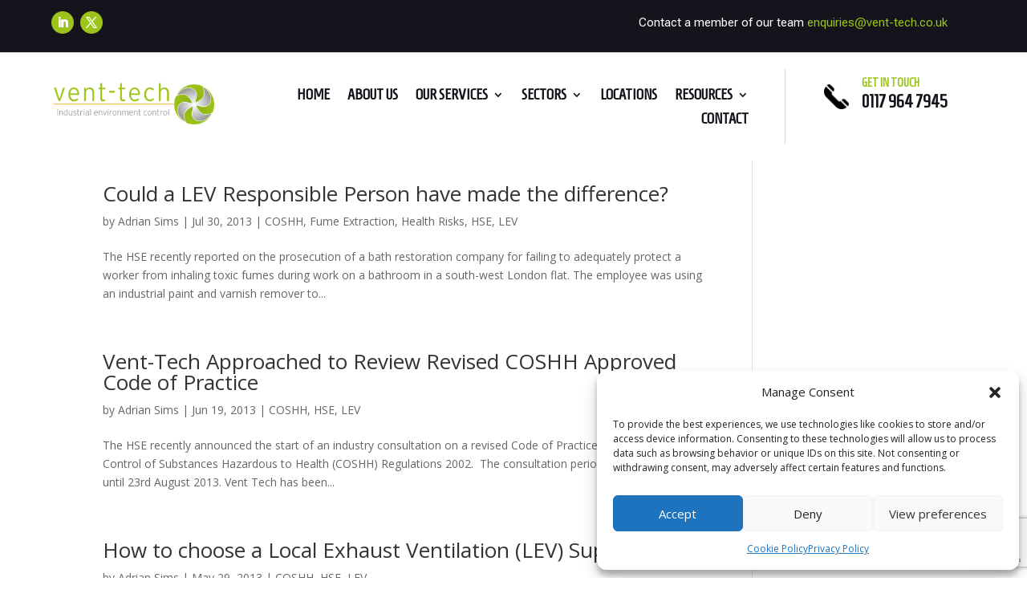

--- FILE ---
content_type: text/html; charset=utf-8
request_url: https://www.google.com/recaptcha/api2/anchor?ar=1&k=6Lfym2cqAAAAAP97pCFzoffqc5uHM77LGbG96a_k&co=aHR0cHM6Ly93d3cudmVudC10ZWNoLmNvLnVrOjQ0Mw..&hl=en&v=9TiwnJFHeuIw_s0wSd3fiKfN&size=invisible&anchor-ms=20000&execute-ms=30000&cb=bnottuugaxcp
body_size: 48030
content:
<!DOCTYPE HTML><html dir="ltr" lang="en"><head><meta http-equiv="Content-Type" content="text/html; charset=UTF-8">
<meta http-equiv="X-UA-Compatible" content="IE=edge">
<title>reCAPTCHA</title>
<style type="text/css">
/* cyrillic-ext */
@font-face {
  font-family: 'Roboto';
  font-style: normal;
  font-weight: 400;
  font-stretch: 100%;
  src: url(//fonts.gstatic.com/s/roboto/v48/KFO7CnqEu92Fr1ME7kSn66aGLdTylUAMa3GUBHMdazTgWw.woff2) format('woff2');
  unicode-range: U+0460-052F, U+1C80-1C8A, U+20B4, U+2DE0-2DFF, U+A640-A69F, U+FE2E-FE2F;
}
/* cyrillic */
@font-face {
  font-family: 'Roboto';
  font-style: normal;
  font-weight: 400;
  font-stretch: 100%;
  src: url(//fonts.gstatic.com/s/roboto/v48/KFO7CnqEu92Fr1ME7kSn66aGLdTylUAMa3iUBHMdazTgWw.woff2) format('woff2');
  unicode-range: U+0301, U+0400-045F, U+0490-0491, U+04B0-04B1, U+2116;
}
/* greek-ext */
@font-face {
  font-family: 'Roboto';
  font-style: normal;
  font-weight: 400;
  font-stretch: 100%;
  src: url(//fonts.gstatic.com/s/roboto/v48/KFO7CnqEu92Fr1ME7kSn66aGLdTylUAMa3CUBHMdazTgWw.woff2) format('woff2');
  unicode-range: U+1F00-1FFF;
}
/* greek */
@font-face {
  font-family: 'Roboto';
  font-style: normal;
  font-weight: 400;
  font-stretch: 100%;
  src: url(//fonts.gstatic.com/s/roboto/v48/KFO7CnqEu92Fr1ME7kSn66aGLdTylUAMa3-UBHMdazTgWw.woff2) format('woff2');
  unicode-range: U+0370-0377, U+037A-037F, U+0384-038A, U+038C, U+038E-03A1, U+03A3-03FF;
}
/* math */
@font-face {
  font-family: 'Roboto';
  font-style: normal;
  font-weight: 400;
  font-stretch: 100%;
  src: url(//fonts.gstatic.com/s/roboto/v48/KFO7CnqEu92Fr1ME7kSn66aGLdTylUAMawCUBHMdazTgWw.woff2) format('woff2');
  unicode-range: U+0302-0303, U+0305, U+0307-0308, U+0310, U+0312, U+0315, U+031A, U+0326-0327, U+032C, U+032F-0330, U+0332-0333, U+0338, U+033A, U+0346, U+034D, U+0391-03A1, U+03A3-03A9, U+03B1-03C9, U+03D1, U+03D5-03D6, U+03F0-03F1, U+03F4-03F5, U+2016-2017, U+2034-2038, U+203C, U+2040, U+2043, U+2047, U+2050, U+2057, U+205F, U+2070-2071, U+2074-208E, U+2090-209C, U+20D0-20DC, U+20E1, U+20E5-20EF, U+2100-2112, U+2114-2115, U+2117-2121, U+2123-214F, U+2190, U+2192, U+2194-21AE, U+21B0-21E5, U+21F1-21F2, U+21F4-2211, U+2213-2214, U+2216-22FF, U+2308-230B, U+2310, U+2319, U+231C-2321, U+2336-237A, U+237C, U+2395, U+239B-23B7, U+23D0, U+23DC-23E1, U+2474-2475, U+25AF, U+25B3, U+25B7, U+25BD, U+25C1, U+25CA, U+25CC, U+25FB, U+266D-266F, U+27C0-27FF, U+2900-2AFF, U+2B0E-2B11, U+2B30-2B4C, U+2BFE, U+3030, U+FF5B, U+FF5D, U+1D400-1D7FF, U+1EE00-1EEFF;
}
/* symbols */
@font-face {
  font-family: 'Roboto';
  font-style: normal;
  font-weight: 400;
  font-stretch: 100%;
  src: url(//fonts.gstatic.com/s/roboto/v48/KFO7CnqEu92Fr1ME7kSn66aGLdTylUAMaxKUBHMdazTgWw.woff2) format('woff2');
  unicode-range: U+0001-000C, U+000E-001F, U+007F-009F, U+20DD-20E0, U+20E2-20E4, U+2150-218F, U+2190, U+2192, U+2194-2199, U+21AF, U+21E6-21F0, U+21F3, U+2218-2219, U+2299, U+22C4-22C6, U+2300-243F, U+2440-244A, U+2460-24FF, U+25A0-27BF, U+2800-28FF, U+2921-2922, U+2981, U+29BF, U+29EB, U+2B00-2BFF, U+4DC0-4DFF, U+FFF9-FFFB, U+10140-1018E, U+10190-1019C, U+101A0, U+101D0-101FD, U+102E0-102FB, U+10E60-10E7E, U+1D2C0-1D2D3, U+1D2E0-1D37F, U+1F000-1F0FF, U+1F100-1F1AD, U+1F1E6-1F1FF, U+1F30D-1F30F, U+1F315, U+1F31C, U+1F31E, U+1F320-1F32C, U+1F336, U+1F378, U+1F37D, U+1F382, U+1F393-1F39F, U+1F3A7-1F3A8, U+1F3AC-1F3AF, U+1F3C2, U+1F3C4-1F3C6, U+1F3CA-1F3CE, U+1F3D4-1F3E0, U+1F3ED, U+1F3F1-1F3F3, U+1F3F5-1F3F7, U+1F408, U+1F415, U+1F41F, U+1F426, U+1F43F, U+1F441-1F442, U+1F444, U+1F446-1F449, U+1F44C-1F44E, U+1F453, U+1F46A, U+1F47D, U+1F4A3, U+1F4B0, U+1F4B3, U+1F4B9, U+1F4BB, U+1F4BF, U+1F4C8-1F4CB, U+1F4D6, U+1F4DA, U+1F4DF, U+1F4E3-1F4E6, U+1F4EA-1F4ED, U+1F4F7, U+1F4F9-1F4FB, U+1F4FD-1F4FE, U+1F503, U+1F507-1F50B, U+1F50D, U+1F512-1F513, U+1F53E-1F54A, U+1F54F-1F5FA, U+1F610, U+1F650-1F67F, U+1F687, U+1F68D, U+1F691, U+1F694, U+1F698, U+1F6AD, U+1F6B2, U+1F6B9-1F6BA, U+1F6BC, U+1F6C6-1F6CF, U+1F6D3-1F6D7, U+1F6E0-1F6EA, U+1F6F0-1F6F3, U+1F6F7-1F6FC, U+1F700-1F7FF, U+1F800-1F80B, U+1F810-1F847, U+1F850-1F859, U+1F860-1F887, U+1F890-1F8AD, U+1F8B0-1F8BB, U+1F8C0-1F8C1, U+1F900-1F90B, U+1F93B, U+1F946, U+1F984, U+1F996, U+1F9E9, U+1FA00-1FA6F, U+1FA70-1FA7C, U+1FA80-1FA89, U+1FA8F-1FAC6, U+1FACE-1FADC, U+1FADF-1FAE9, U+1FAF0-1FAF8, U+1FB00-1FBFF;
}
/* vietnamese */
@font-face {
  font-family: 'Roboto';
  font-style: normal;
  font-weight: 400;
  font-stretch: 100%;
  src: url(//fonts.gstatic.com/s/roboto/v48/KFO7CnqEu92Fr1ME7kSn66aGLdTylUAMa3OUBHMdazTgWw.woff2) format('woff2');
  unicode-range: U+0102-0103, U+0110-0111, U+0128-0129, U+0168-0169, U+01A0-01A1, U+01AF-01B0, U+0300-0301, U+0303-0304, U+0308-0309, U+0323, U+0329, U+1EA0-1EF9, U+20AB;
}
/* latin-ext */
@font-face {
  font-family: 'Roboto';
  font-style: normal;
  font-weight: 400;
  font-stretch: 100%;
  src: url(//fonts.gstatic.com/s/roboto/v48/KFO7CnqEu92Fr1ME7kSn66aGLdTylUAMa3KUBHMdazTgWw.woff2) format('woff2');
  unicode-range: U+0100-02BA, U+02BD-02C5, U+02C7-02CC, U+02CE-02D7, U+02DD-02FF, U+0304, U+0308, U+0329, U+1D00-1DBF, U+1E00-1E9F, U+1EF2-1EFF, U+2020, U+20A0-20AB, U+20AD-20C0, U+2113, U+2C60-2C7F, U+A720-A7FF;
}
/* latin */
@font-face {
  font-family: 'Roboto';
  font-style: normal;
  font-weight: 400;
  font-stretch: 100%;
  src: url(//fonts.gstatic.com/s/roboto/v48/KFO7CnqEu92Fr1ME7kSn66aGLdTylUAMa3yUBHMdazQ.woff2) format('woff2');
  unicode-range: U+0000-00FF, U+0131, U+0152-0153, U+02BB-02BC, U+02C6, U+02DA, U+02DC, U+0304, U+0308, U+0329, U+2000-206F, U+20AC, U+2122, U+2191, U+2193, U+2212, U+2215, U+FEFF, U+FFFD;
}
/* cyrillic-ext */
@font-face {
  font-family: 'Roboto';
  font-style: normal;
  font-weight: 500;
  font-stretch: 100%;
  src: url(//fonts.gstatic.com/s/roboto/v48/KFO7CnqEu92Fr1ME7kSn66aGLdTylUAMa3GUBHMdazTgWw.woff2) format('woff2');
  unicode-range: U+0460-052F, U+1C80-1C8A, U+20B4, U+2DE0-2DFF, U+A640-A69F, U+FE2E-FE2F;
}
/* cyrillic */
@font-face {
  font-family: 'Roboto';
  font-style: normal;
  font-weight: 500;
  font-stretch: 100%;
  src: url(//fonts.gstatic.com/s/roboto/v48/KFO7CnqEu92Fr1ME7kSn66aGLdTylUAMa3iUBHMdazTgWw.woff2) format('woff2');
  unicode-range: U+0301, U+0400-045F, U+0490-0491, U+04B0-04B1, U+2116;
}
/* greek-ext */
@font-face {
  font-family: 'Roboto';
  font-style: normal;
  font-weight: 500;
  font-stretch: 100%;
  src: url(//fonts.gstatic.com/s/roboto/v48/KFO7CnqEu92Fr1ME7kSn66aGLdTylUAMa3CUBHMdazTgWw.woff2) format('woff2');
  unicode-range: U+1F00-1FFF;
}
/* greek */
@font-face {
  font-family: 'Roboto';
  font-style: normal;
  font-weight: 500;
  font-stretch: 100%;
  src: url(//fonts.gstatic.com/s/roboto/v48/KFO7CnqEu92Fr1ME7kSn66aGLdTylUAMa3-UBHMdazTgWw.woff2) format('woff2');
  unicode-range: U+0370-0377, U+037A-037F, U+0384-038A, U+038C, U+038E-03A1, U+03A3-03FF;
}
/* math */
@font-face {
  font-family: 'Roboto';
  font-style: normal;
  font-weight: 500;
  font-stretch: 100%;
  src: url(//fonts.gstatic.com/s/roboto/v48/KFO7CnqEu92Fr1ME7kSn66aGLdTylUAMawCUBHMdazTgWw.woff2) format('woff2');
  unicode-range: U+0302-0303, U+0305, U+0307-0308, U+0310, U+0312, U+0315, U+031A, U+0326-0327, U+032C, U+032F-0330, U+0332-0333, U+0338, U+033A, U+0346, U+034D, U+0391-03A1, U+03A3-03A9, U+03B1-03C9, U+03D1, U+03D5-03D6, U+03F0-03F1, U+03F4-03F5, U+2016-2017, U+2034-2038, U+203C, U+2040, U+2043, U+2047, U+2050, U+2057, U+205F, U+2070-2071, U+2074-208E, U+2090-209C, U+20D0-20DC, U+20E1, U+20E5-20EF, U+2100-2112, U+2114-2115, U+2117-2121, U+2123-214F, U+2190, U+2192, U+2194-21AE, U+21B0-21E5, U+21F1-21F2, U+21F4-2211, U+2213-2214, U+2216-22FF, U+2308-230B, U+2310, U+2319, U+231C-2321, U+2336-237A, U+237C, U+2395, U+239B-23B7, U+23D0, U+23DC-23E1, U+2474-2475, U+25AF, U+25B3, U+25B7, U+25BD, U+25C1, U+25CA, U+25CC, U+25FB, U+266D-266F, U+27C0-27FF, U+2900-2AFF, U+2B0E-2B11, U+2B30-2B4C, U+2BFE, U+3030, U+FF5B, U+FF5D, U+1D400-1D7FF, U+1EE00-1EEFF;
}
/* symbols */
@font-face {
  font-family: 'Roboto';
  font-style: normal;
  font-weight: 500;
  font-stretch: 100%;
  src: url(//fonts.gstatic.com/s/roboto/v48/KFO7CnqEu92Fr1ME7kSn66aGLdTylUAMaxKUBHMdazTgWw.woff2) format('woff2');
  unicode-range: U+0001-000C, U+000E-001F, U+007F-009F, U+20DD-20E0, U+20E2-20E4, U+2150-218F, U+2190, U+2192, U+2194-2199, U+21AF, U+21E6-21F0, U+21F3, U+2218-2219, U+2299, U+22C4-22C6, U+2300-243F, U+2440-244A, U+2460-24FF, U+25A0-27BF, U+2800-28FF, U+2921-2922, U+2981, U+29BF, U+29EB, U+2B00-2BFF, U+4DC0-4DFF, U+FFF9-FFFB, U+10140-1018E, U+10190-1019C, U+101A0, U+101D0-101FD, U+102E0-102FB, U+10E60-10E7E, U+1D2C0-1D2D3, U+1D2E0-1D37F, U+1F000-1F0FF, U+1F100-1F1AD, U+1F1E6-1F1FF, U+1F30D-1F30F, U+1F315, U+1F31C, U+1F31E, U+1F320-1F32C, U+1F336, U+1F378, U+1F37D, U+1F382, U+1F393-1F39F, U+1F3A7-1F3A8, U+1F3AC-1F3AF, U+1F3C2, U+1F3C4-1F3C6, U+1F3CA-1F3CE, U+1F3D4-1F3E0, U+1F3ED, U+1F3F1-1F3F3, U+1F3F5-1F3F7, U+1F408, U+1F415, U+1F41F, U+1F426, U+1F43F, U+1F441-1F442, U+1F444, U+1F446-1F449, U+1F44C-1F44E, U+1F453, U+1F46A, U+1F47D, U+1F4A3, U+1F4B0, U+1F4B3, U+1F4B9, U+1F4BB, U+1F4BF, U+1F4C8-1F4CB, U+1F4D6, U+1F4DA, U+1F4DF, U+1F4E3-1F4E6, U+1F4EA-1F4ED, U+1F4F7, U+1F4F9-1F4FB, U+1F4FD-1F4FE, U+1F503, U+1F507-1F50B, U+1F50D, U+1F512-1F513, U+1F53E-1F54A, U+1F54F-1F5FA, U+1F610, U+1F650-1F67F, U+1F687, U+1F68D, U+1F691, U+1F694, U+1F698, U+1F6AD, U+1F6B2, U+1F6B9-1F6BA, U+1F6BC, U+1F6C6-1F6CF, U+1F6D3-1F6D7, U+1F6E0-1F6EA, U+1F6F0-1F6F3, U+1F6F7-1F6FC, U+1F700-1F7FF, U+1F800-1F80B, U+1F810-1F847, U+1F850-1F859, U+1F860-1F887, U+1F890-1F8AD, U+1F8B0-1F8BB, U+1F8C0-1F8C1, U+1F900-1F90B, U+1F93B, U+1F946, U+1F984, U+1F996, U+1F9E9, U+1FA00-1FA6F, U+1FA70-1FA7C, U+1FA80-1FA89, U+1FA8F-1FAC6, U+1FACE-1FADC, U+1FADF-1FAE9, U+1FAF0-1FAF8, U+1FB00-1FBFF;
}
/* vietnamese */
@font-face {
  font-family: 'Roboto';
  font-style: normal;
  font-weight: 500;
  font-stretch: 100%;
  src: url(//fonts.gstatic.com/s/roboto/v48/KFO7CnqEu92Fr1ME7kSn66aGLdTylUAMa3OUBHMdazTgWw.woff2) format('woff2');
  unicode-range: U+0102-0103, U+0110-0111, U+0128-0129, U+0168-0169, U+01A0-01A1, U+01AF-01B0, U+0300-0301, U+0303-0304, U+0308-0309, U+0323, U+0329, U+1EA0-1EF9, U+20AB;
}
/* latin-ext */
@font-face {
  font-family: 'Roboto';
  font-style: normal;
  font-weight: 500;
  font-stretch: 100%;
  src: url(//fonts.gstatic.com/s/roboto/v48/KFO7CnqEu92Fr1ME7kSn66aGLdTylUAMa3KUBHMdazTgWw.woff2) format('woff2');
  unicode-range: U+0100-02BA, U+02BD-02C5, U+02C7-02CC, U+02CE-02D7, U+02DD-02FF, U+0304, U+0308, U+0329, U+1D00-1DBF, U+1E00-1E9F, U+1EF2-1EFF, U+2020, U+20A0-20AB, U+20AD-20C0, U+2113, U+2C60-2C7F, U+A720-A7FF;
}
/* latin */
@font-face {
  font-family: 'Roboto';
  font-style: normal;
  font-weight: 500;
  font-stretch: 100%;
  src: url(//fonts.gstatic.com/s/roboto/v48/KFO7CnqEu92Fr1ME7kSn66aGLdTylUAMa3yUBHMdazQ.woff2) format('woff2');
  unicode-range: U+0000-00FF, U+0131, U+0152-0153, U+02BB-02BC, U+02C6, U+02DA, U+02DC, U+0304, U+0308, U+0329, U+2000-206F, U+20AC, U+2122, U+2191, U+2193, U+2212, U+2215, U+FEFF, U+FFFD;
}
/* cyrillic-ext */
@font-face {
  font-family: 'Roboto';
  font-style: normal;
  font-weight: 900;
  font-stretch: 100%;
  src: url(//fonts.gstatic.com/s/roboto/v48/KFO7CnqEu92Fr1ME7kSn66aGLdTylUAMa3GUBHMdazTgWw.woff2) format('woff2');
  unicode-range: U+0460-052F, U+1C80-1C8A, U+20B4, U+2DE0-2DFF, U+A640-A69F, U+FE2E-FE2F;
}
/* cyrillic */
@font-face {
  font-family: 'Roboto';
  font-style: normal;
  font-weight: 900;
  font-stretch: 100%;
  src: url(//fonts.gstatic.com/s/roboto/v48/KFO7CnqEu92Fr1ME7kSn66aGLdTylUAMa3iUBHMdazTgWw.woff2) format('woff2');
  unicode-range: U+0301, U+0400-045F, U+0490-0491, U+04B0-04B1, U+2116;
}
/* greek-ext */
@font-face {
  font-family: 'Roboto';
  font-style: normal;
  font-weight: 900;
  font-stretch: 100%;
  src: url(//fonts.gstatic.com/s/roboto/v48/KFO7CnqEu92Fr1ME7kSn66aGLdTylUAMa3CUBHMdazTgWw.woff2) format('woff2');
  unicode-range: U+1F00-1FFF;
}
/* greek */
@font-face {
  font-family: 'Roboto';
  font-style: normal;
  font-weight: 900;
  font-stretch: 100%;
  src: url(//fonts.gstatic.com/s/roboto/v48/KFO7CnqEu92Fr1ME7kSn66aGLdTylUAMa3-UBHMdazTgWw.woff2) format('woff2');
  unicode-range: U+0370-0377, U+037A-037F, U+0384-038A, U+038C, U+038E-03A1, U+03A3-03FF;
}
/* math */
@font-face {
  font-family: 'Roboto';
  font-style: normal;
  font-weight: 900;
  font-stretch: 100%;
  src: url(//fonts.gstatic.com/s/roboto/v48/KFO7CnqEu92Fr1ME7kSn66aGLdTylUAMawCUBHMdazTgWw.woff2) format('woff2');
  unicode-range: U+0302-0303, U+0305, U+0307-0308, U+0310, U+0312, U+0315, U+031A, U+0326-0327, U+032C, U+032F-0330, U+0332-0333, U+0338, U+033A, U+0346, U+034D, U+0391-03A1, U+03A3-03A9, U+03B1-03C9, U+03D1, U+03D5-03D6, U+03F0-03F1, U+03F4-03F5, U+2016-2017, U+2034-2038, U+203C, U+2040, U+2043, U+2047, U+2050, U+2057, U+205F, U+2070-2071, U+2074-208E, U+2090-209C, U+20D0-20DC, U+20E1, U+20E5-20EF, U+2100-2112, U+2114-2115, U+2117-2121, U+2123-214F, U+2190, U+2192, U+2194-21AE, U+21B0-21E5, U+21F1-21F2, U+21F4-2211, U+2213-2214, U+2216-22FF, U+2308-230B, U+2310, U+2319, U+231C-2321, U+2336-237A, U+237C, U+2395, U+239B-23B7, U+23D0, U+23DC-23E1, U+2474-2475, U+25AF, U+25B3, U+25B7, U+25BD, U+25C1, U+25CA, U+25CC, U+25FB, U+266D-266F, U+27C0-27FF, U+2900-2AFF, U+2B0E-2B11, U+2B30-2B4C, U+2BFE, U+3030, U+FF5B, U+FF5D, U+1D400-1D7FF, U+1EE00-1EEFF;
}
/* symbols */
@font-face {
  font-family: 'Roboto';
  font-style: normal;
  font-weight: 900;
  font-stretch: 100%;
  src: url(//fonts.gstatic.com/s/roboto/v48/KFO7CnqEu92Fr1ME7kSn66aGLdTylUAMaxKUBHMdazTgWw.woff2) format('woff2');
  unicode-range: U+0001-000C, U+000E-001F, U+007F-009F, U+20DD-20E0, U+20E2-20E4, U+2150-218F, U+2190, U+2192, U+2194-2199, U+21AF, U+21E6-21F0, U+21F3, U+2218-2219, U+2299, U+22C4-22C6, U+2300-243F, U+2440-244A, U+2460-24FF, U+25A0-27BF, U+2800-28FF, U+2921-2922, U+2981, U+29BF, U+29EB, U+2B00-2BFF, U+4DC0-4DFF, U+FFF9-FFFB, U+10140-1018E, U+10190-1019C, U+101A0, U+101D0-101FD, U+102E0-102FB, U+10E60-10E7E, U+1D2C0-1D2D3, U+1D2E0-1D37F, U+1F000-1F0FF, U+1F100-1F1AD, U+1F1E6-1F1FF, U+1F30D-1F30F, U+1F315, U+1F31C, U+1F31E, U+1F320-1F32C, U+1F336, U+1F378, U+1F37D, U+1F382, U+1F393-1F39F, U+1F3A7-1F3A8, U+1F3AC-1F3AF, U+1F3C2, U+1F3C4-1F3C6, U+1F3CA-1F3CE, U+1F3D4-1F3E0, U+1F3ED, U+1F3F1-1F3F3, U+1F3F5-1F3F7, U+1F408, U+1F415, U+1F41F, U+1F426, U+1F43F, U+1F441-1F442, U+1F444, U+1F446-1F449, U+1F44C-1F44E, U+1F453, U+1F46A, U+1F47D, U+1F4A3, U+1F4B0, U+1F4B3, U+1F4B9, U+1F4BB, U+1F4BF, U+1F4C8-1F4CB, U+1F4D6, U+1F4DA, U+1F4DF, U+1F4E3-1F4E6, U+1F4EA-1F4ED, U+1F4F7, U+1F4F9-1F4FB, U+1F4FD-1F4FE, U+1F503, U+1F507-1F50B, U+1F50D, U+1F512-1F513, U+1F53E-1F54A, U+1F54F-1F5FA, U+1F610, U+1F650-1F67F, U+1F687, U+1F68D, U+1F691, U+1F694, U+1F698, U+1F6AD, U+1F6B2, U+1F6B9-1F6BA, U+1F6BC, U+1F6C6-1F6CF, U+1F6D3-1F6D7, U+1F6E0-1F6EA, U+1F6F0-1F6F3, U+1F6F7-1F6FC, U+1F700-1F7FF, U+1F800-1F80B, U+1F810-1F847, U+1F850-1F859, U+1F860-1F887, U+1F890-1F8AD, U+1F8B0-1F8BB, U+1F8C0-1F8C1, U+1F900-1F90B, U+1F93B, U+1F946, U+1F984, U+1F996, U+1F9E9, U+1FA00-1FA6F, U+1FA70-1FA7C, U+1FA80-1FA89, U+1FA8F-1FAC6, U+1FACE-1FADC, U+1FADF-1FAE9, U+1FAF0-1FAF8, U+1FB00-1FBFF;
}
/* vietnamese */
@font-face {
  font-family: 'Roboto';
  font-style: normal;
  font-weight: 900;
  font-stretch: 100%;
  src: url(//fonts.gstatic.com/s/roboto/v48/KFO7CnqEu92Fr1ME7kSn66aGLdTylUAMa3OUBHMdazTgWw.woff2) format('woff2');
  unicode-range: U+0102-0103, U+0110-0111, U+0128-0129, U+0168-0169, U+01A0-01A1, U+01AF-01B0, U+0300-0301, U+0303-0304, U+0308-0309, U+0323, U+0329, U+1EA0-1EF9, U+20AB;
}
/* latin-ext */
@font-face {
  font-family: 'Roboto';
  font-style: normal;
  font-weight: 900;
  font-stretch: 100%;
  src: url(//fonts.gstatic.com/s/roboto/v48/KFO7CnqEu92Fr1ME7kSn66aGLdTylUAMa3KUBHMdazTgWw.woff2) format('woff2');
  unicode-range: U+0100-02BA, U+02BD-02C5, U+02C7-02CC, U+02CE-02D7, U+02DD-02FF, U+0304, U+0308, U+0329, U+1D00-1DBF, U+1E00-1E9F, U+1EF2-1EFF, U+2020, U+20A0-20AB, U+20AD-20C0, U+2113, U+2C60-2C7F, U+A720-A7FF;
}
/* latin */
@font-face {
  font-family: 'Roboto';
  font-style: normal;
  font-weight: 900;
  font-stretch: 100%;
  src: url(//fonts.gstatic.com/s/roboto/v48/KFO7CnqEu92Fr1ME7kSn66aGLdTylUAMa3yUBHMdazQ.woff2) format('woff2');
  unicode-range: U+0000-00FF, U+0131, U+0152-0153, U+02BB-02BC, U+02C6, U+02DA, U+02DC, U+0304, U+0308, U+0329, U+2000-206F, U+20AC, U+2122, U+2191, U+2193, U+2212, U+2215, U+FEFF, U+FFFD;
}

</style>
<link rel="stylesheet" type="text/css" href="https://www.gstatic.com/recaptcha/releases/9TiwnJFHeuIw_s0wSd3fiKfN/styles__ltr.css">
<script nonce="W7NngnP_dVbcbRdf8i3rWQ" type="text/javascript">window['__recaptcha_api'] = 'https://www.google.com/recaptcha/api2/';</script>
<script type="text/javascript" src="https://www.gstatic.com/recaptcha/releases/9TiwnJFHeuIw_s0wSd3fiKfN/recaptcha__en.js" nonce="W7NngnP_dVbcbRdf8i3rWQ">
      
    </script></head>
<body><div id="rc-anchor-alert" class="rc-anchor-alert"></div>
<input type="hidden" id="recaptcha-token" value="[base64]">
<script type="text/javascript" nonce="W7NngnP_dVbcbRdf8i3rWQ">
      recaptcha.anchor.Main.init("[\x22ainput\x22,[\x22bgdata\x22,\x22\x22,\[base64]/[base64]/[base64]/[base64]/[base64]/[base64]/[base64]/[base64]/[base64]/[base64]\\u003d\x22,\[base64]\\u003d\\u003d\x22,\x22w4tzV8ODRV/CnMKoOF1ZM8OFAnLDrcOFXSLCh8KKw4vDlcOzCsKxLMKLWF94FBDDl8K1NibCkMKBw6/CvMOMQS7CkT0LBcKtLVzCt8O8w7wwIcK0w4R8A8KKGMKsw7jDgMK+wrDCosO0w4ZIYMKhwr4iJRQwwoTCpMOSPgxNTzd3woUywpByccKtasKmw59OI8KEwqMOw4JlwobCsVgYw7VWw5MLMVQ/wrLCoG52VMOxw4REw5obw4Z5d8OXw5vDisKxw5A4acO1I2nDmDfDo8OVwobDtl/[base64]/wrsNwrpVwrlsC2BJBMKAeMKMw7FCa8KnwrnDuMKRw5HDpMK3OsKgOhTDgMKcQydmBcOmchjDvcK5bMOqHhpwAMOiGXUtwqrDuzcERMK9w7AWw6zCgsKBwprCm8Kuw4vCqA/CmVXCpsKdOyYSbzAswpzCrVDDm3HCkzPCoMKJw4gEwooFw7ROUmZqbBDCiXA1wqMpw4ZMw5fDpjvDgyDDucKIDFtvw77DpMOIw57CgBvCu8KwRMOWw5Nkwr0cUgpiYMK4w5/[base64]/Cqh4dI13Cg1bCrsKjw5rCj0LDpHk2dwwUAsKywqFVwpPDu8K5wo7Dv0nCqyswwosXRsKGwqXDj8KOw6rCsBU+wrZHOcKqwoPCh8OpfVQhwpAMOsOydsKYw4g4aw/Dsl4dw73CrcKYc1Y1bmXCosKQFcOfwq3DhcKnN8Khw700O8OieijDu1HDosKLQMOUw7fCnMKIwq1CXCk0w6ZOfTvDtsOrw61qGTfDrDPCssK9wo9qWCsLw6vCqx8qwqEEOSHDocOLw5vCkFBPw71twqDCmCnDvSRww6LDiw/DrcKGw7I+SMKuwq3DtGTCkG/DucKawqAkWn8Dw508wpMNe8OcPcOJwrTCmz7CkWvCoMKrVCpNZcKxwqTCqMKgw6fDjsKHHx8lbgHDjQTDgsKef1olRcKDQcOgw5LDoMOYGMKPw6grS8K6wo9DOcOtw7/DpSl2w4vDgMKcfcOVw6JjwoFpw6HCrcO5f8KlwqR4w7/DmcO6KwzDq3t8w6bCpcOpXn7Ckh3CnsKsb8OCBzrDpsKmZ8OjMA5BwoxkOMKpWVIXwqJIVhYIwqQmw4B2NcKkLcOyw7d7b2PDsX/CkT03wq/DusKswroYScK4w6PDnDTDrwfCq1BgPsK1w5LCsR/Cl8OHAcKdNcOjw5E7wotnG05nb03DtMO1OTDDg8Kiw5fCjMKzGGMnZcKWw5U8wqzCmW5VVDcRw747w60BH1l5XsOGw5M0c3/CimPCnwYLw5XDlcKpw6JHw4DDsjp+w7LCvMKPT8OYK0omfFgzw4LDqBrDrXF0XBPDi8OTf8Kmw44Ew7l1FsK8wpzDtSPDpx9iw75+UsKPdsOpw43ClGRywpFNTyLDp8KCw5/Dt2HDtsOCwohZw7ciFA/[base64]/[base64]/CrjTDmjHDtsKlw5tpwpsSJ8OSwrDDkMOMw7dhwq5SAsOjBG1Kwo8FXmjDjcOyUsONw6TCvEsgJyzDiyPDvcKSw7PCnsOHwoPDpwEYw7LDt0LCscOSw7g6wrbCjypubMKtOcKew4XCjsODAQPClml/w7fCl8OhwoFgw6/[base64]/CncOPVVY9JsKLwrIkwqEhw5jCkcKMIA3DpzEvX8OldAjClMKaDhfDo8O1AsK+w7xOwrLChBXDkHPChBnCkFHCkVrDsMKcOB5Iw69Hw61CIsKwbsKkFQh4GkvCqRHDgSvDjl7CpkbDr8Kuwrd9wpLCjMKTT3bDiDTCscKeAybCt3LDtsK/w5UwGMObMBAiwpnCrH7DjFbDjcKqRsK7wovDnDEEbiXCniHDp1vCkwosRy/Dn8OGwoAVw6zDjMKVeh/[base64]/DnsKhw6Rmw4kDQnvCmHAWNMKkw6p8T8Kaw6MewqFwcsKbwoMsDyM1w5l8ZMKNw5Ziwp3CjMKwO0zCtsKGWTkLw5E7w5ttcgHCmcOLOHHDjSYvSylvY1Ezw5c8GSHDthzCqsKnCTQ0AcOoAsKkwoNVYg/DtknColshw413EyHDvcKPw4DCvGzDlMOSZ8OWw5c6GBlKMjXDtiBEwqPDqMKPWCDDnMKnbwxGDcKDw7nDrsKRwqzCthjCnsKdIg7Cg8O/wp88worDnU7CvMOAcMO/w4QneGcIw5TDhjNuMELDllkjFEMsw4svw5DDt8OQw4UKOj0cKx0hwpLDn2LDvnkuE8KIUwjDqcOGMyjDuArCs8KoSgYjJ8OYw5/Dg0IQw7jCgcKOW8Oww6HCucOAw4RGw4DDg8KHbhHDoWRywrHDlMOFw7Y7WQ7ClMO/[base64]/CiV8/wrFlw6vDmMOBwqDDq8O/BgB4wpBdUsOAe3AzTwDChEpNcwJDwpluVFdpBX1+YgN4OBo/w442C3DChsOmWcOKwrjDrgDDpcKlDsOnZnljwpDDnMKSexoBw6MVaMKdw6nCsA3DmMKSLwrCkMKfw5PDosOhwoFkwpvChsOma0U5w7nCv2jCsS7CpG0rSGQeTV4JwqXChcOwwokSwrfCtMKxfQTDqMKrXAXCvmHDhzDDuxFTw6ctw5XCsw5ew4/CrhBOMlTCpSBHbmPDjTckw47CtMOhEMO2wpTCl8K2PMOjKsOSwrlLw4VXwrjCnCHCrA0ZwpvCkhAawoDCsibDmMOnP8O7OnBgBMK7KTgDwqPCkcOVw7hVRMKtQXXCozPDjS/CjcKQGzgIc8O+w5bCvQPCvcOPwo/Dskl2ennCo8OSw6vCs8ORwpTCtR1awq/DtcOswrVRw5F1w4RRBFA8w53DjMKlLzvCkcOncxjDlF3DrMOpNnVvw4Mqw4hHw4VOw4TDmQknw5IGI8ObwrA0wrHDtStrT8O0wq3Dp8OEBcOCdAZaa25dVwLCk8OtYsKqEcKww58+csKqLcOufMKKPcKewo/Duy/[base64]/wpcyE2TDpMOJGcOHwqrDnCgIT8Ohw5A5N8ORIR4FwrwVNi3DksOWaMOXwrHDjU/DuDIjw6J4RsKcwprCvkUFc8OCwpJoJ8OGwrxkw6/CtsKiTiPDi8KCdU/DoAYRw6w/[base64]/DkMOWwr3DpXLDqcOTwqZrQMKZJcKjwo43w4XDhMKbZMKWw6sPw5ULw5dGemXDoyFPwqkOw40owq/[base64]/[base64]/[base64]/XDLDlH3Cq8Kcw4bCtkRdwrw+wrFZw4DDugPCicKFWT4pwrAGwoDDv8KCw6zCrcO1wr40woDDqMKFw4HDr8K3wrHCtgPCqCNrNQtgwrPDkcKbw6A/[base64]/w7PCm8O9bhfDoHVjOzbDjcOJMcOqAX8FbsOBCFfDjMOYW8K/wr3CjMORNcKdw47DkWXDlTHCj0vCoMOxw47DmMKnDWITAGxXGQvCksOtw7rCtsKowrXDtMONW8KOFzYxDE8swo4JXMOAID/[base64]/Cr1PDpcODD8OSdQvCt8Odw7FGwoQvw7DDhMOLwr3DqSwlw40zwrIpc8KwHsOZQDQqe8Kuw7jCoxtxayPDlsOOdxFDF8OHTUA9w6h9X0vCgMKQa8KIBizDqi7DrnVGMcKPwrgJWREpGlzDpcOXOFDClsOawppVPcOxwpTDisO7dcOmWcOKwoTCpMKTwr/DrTZWwqbCp8K1WsOgQcK0WMOyKl/CjjbDp8OyBMKSFGctw51DwojCrWDDhkEpN8KNEF/CoVM4wokxB1rDoXrCmFHCvDzDrcOaw77CmMOxw5XCvH/Di3fDlcKQwoxkP8Kew6Ubw5HChUxNw5l0BgvDvkbDtcKOwqkyPF/CoDLDqMKsTk7Dp28TKVEEwqcbL8K+w4/CoMO2TMOAAH54agczwrpXw6fCt8OHfEJmf8Kxw6UZw69gHXJUJi7DqMKtE1A0aADCncOLw7zDtAjCoMOzWzZ9KzfCr8OTJRDCnsO2w67DmFvDpyozI8Kuw5hTwpXDo30rw7HDtGxhPsO/w5R/w78Zw6p8DcKGTMKOAsKzRMK0wrxYw6YWw40Qc8OQEsOAMsOrw67ClMKwwp3DkAJ1w4zDs2EYGMOzW8K2ScKIW8OVIGl1X8OXwpHDqsOnw4/[base64]/Dk8OoE8OCw5caw4RCwqcHMBFTJjbCl8KIw63Dp3tRw6nChAfDtS/DssKjw59ICWwpX8KUwprDjMKBWcOZw49Awq5Ww5deAcKMwqZgw4YDwpZJH8OSTitrbcO0w4c0w7zCt8OSwr5zw7nDiQ/DiRPCtcOURlFAGcOBRcKzJ28Cw6cqwpVJw7Rswrsqwq/DqCHDnsO7csOMwo5Aw5TCpcKscsKSw7jDiCVUcyXCmx/Cg8KpA8KJN8O+FCoaw68lwovDqXBcw7zDpU1zFcOwYWjDqsO1B8OzOF8VSMKbwoQcw7hgw7XDg0fCgjB2w4JqUXzDm8K/w7PDj8Kzw5sGRghdw69ywrjCu8OXw5Iiw7AfwqTCqhszw4hAwol+w6cVw6Z7w4/DmsKbM27DoF9wwrNwaiccwovCn8KRF8K4MWvCrMKOZ8K8wq7Dp8OTCcKcw4nCg8OiwpQ2w5oZDsKWw4ohwpEyHw94S3dsK8KyemXDmMKQd8OuS8KEw60Fw4t+SEYLecOQwpDDuz4cOsKuw6LCq8KGwo/Dgy8UwpfCnUxDwowfw7B5w7LDqMOUwooNf8OtNXgqCzvCuw02w5ZKLAJaw7zCicOQw6PCrEBlw7fDkcKXdjzCi8OfwqbDvcO7wqjDqkTDhsKkfMOVP8KDwqLCtsKGw67CpsKXw7TChcOIwq9JflI5wp/DrxvCtAJuNMKXI8Okw4fCnMKCw4RvwpfClcObwoNaFipWUStSwr4Qw4/DmcOBasOQEQvDjMKuwpnDnMKbFMO1R8KdO8KtYcK6RwrDviTDvwzDiHDCj8OZOwrCklPDlMKAw64twpTDtVdxwq7CscOaZsKce2lISQwiw4drRsKiwqfDk2NwIcKVwoU2w7AlC1PCikZxfmI7FjLComFvRjnDngjDv2VHw4/Dv0JTw7bCncK/[base64]/DjiIkRcOVXXHDq8OJUlfDvFPCmAXCqsKNwqPDvsKrNz7CicKqFAkdwp0lNiJpw50CTUPCrzDDojUjCcKLUsKhw6/[base64]/[base64]/c8OFw4ZwXErCh8Ocw5PDtB3ChsOyTg5ODBfDnMKRwpQcwqAxwo/Drl5MScKiFMKWcX/ClXZtwoPClMO9w4IYwqliUsOxw7x/w4wcwrMTZcKbw5HDiMO6DsOJGjrCqip/wp3CuDLDl8KKw5FOFsKuw5rCvzJqBFLCt2NFNkHDgCFBwoPCjMO9w5xEVhM6BsOdwpzDqcKUaMKtw6x/woMKb8OVwo4TSMKcKFYxATNewonClcKMwrfCvMOjbAR0wrF4dcKtKy3DmlfDo8OPwpYGIy8Ywoluwql8H8O8asOQw48rfi5EZS3ChsO2RcOJZMKKM8O/w5scwocIworCtsKYw7YOD2PCkMOVw7sKPmDDh8OPw7fCm8Obw4B6wrdjYknCoSXCrD/Ch8O3w7XCgBMhV8KlwqrDg1RkCxXCqSAnwoFDFcKIckJITynDgntbw6hCwovCtBfDmlFWwrNfLknCrXLClcOUwrNWdF3Di8KWwrDDtMKmw5hmQMKjU2zDjcOyQl1vw7k5DjxSXMKdF8OOIDrDnzAJBU/Dr1QXw4cNFTnDk8KmFMOpwpTDjGnCj8OOw6PCvcK1MD4VwqbCkMKMwptnw61uKsKTDsOUbcOlw71/[base64]/CgTFzQcO5TMOtN8OrCD8xI1NJwrEIw4LDtig1HMOMw63DpcKuwpwydcOPLMKRw4sTw4oZFcKGwr/DsFLDpzjDt8OsawvCl8ONOcKzw6jChmAHFVHCrjHCm8KWwoshHcOVIsOpwqhRwpsMbQvCmMKjN8KRc1xAw7bDvw1fwqV5D23DmDMjw7x4w6Umw7staGfDnzDCpsKow7PCgMOZw4jClmrCvcO0wpx/[base64]/Do8KkfDEAFcK7w5gYdkvCjMK2C17ChmllwpoNwqJIw5ISFiQWw4/Cs8K9CBfDrxE8wovDogtVcsKPw7vCmMKDw6lNw6B+dcOvKX/[base64]/DgXsxw5XCvFLCkcO4AwUXNg0VaGfDgVUiwq/DhUHDr8Ojw6jDhDjDlMOkTsOYwobCi8OpBcOSJxPDhCQKVcORTAbDj8OITcOTL8KJwpzChMKTwqEmwqLCjnPChyxbc1h4U2HCkmLDp8OlBMOGw73DjMOnwojCs8OXwoJGVXc9BzcDbEIFUMO6wo7CiA/DhQgIwrh4w7vCg8Kyw74ew77CsMKXRzgYw4gXSsKPQxHDjsOcBMOxSTFWw57DtyfDncKEaUgbHsOowqjDpT0sw4PDpsOZw6lQw6fCpiR0GcOjdsO2DDHDu8KiRBVvwqgwRcOaIm3DgX1Qwp0zwrEXwpdUaiTCqTzChSzCtj/ChWDDt8O1IR9laBc0wp3DikYCwqPClcORw7VJwqHDksOhfXQmw4powqd/TcKSA3bDmh7DrMOkdAxVF1XClcKheRHCsXk7w6s8wqA1Ag0tHGDCp8KqQEjDrsKwTcOreMOwwrdTdsOdW19Aw7zDlVzCjRkiw7RMaSRkwqhPwprCuQzDjjkoV01Lw4vDjcK1w4MZwoo2HcKswpIhwrLCr8K1w7PDnBPCgcOkw47CnxdSCT/CtcOUw6pAc8OQw61Cw7XCtBtew7IOcXxJDcOowox/wrXCv8KYw7RgesK/KcOJWcKpPX5jw4sPw6fCsMOQw6zDq27CpUwiREo4w5jCsTQWw4d3CsKew6peVsOKKztCZFIBU8K5wrjCqBoMYsK1w5x8bMO8KsKywqnDl1ACw5HCkMKdwq1Iw703RsOvwrTCtwvCn8K5wqXDk8OccsKzUQ/DpU/ChzHDqcOUwpzCocOVw4BGwoMaw7XDr0TCusKtw7XCjVzCs8O/FUggwrEtw6hTDMK5wpQZUcK+w4rDq3fDmX3DtyYvwpNZwo3CpzbDqsKSWcO4woLCucKvwrI6GBrDgg5/[base64]/CrnvDmsKQw5NQwr3CiCbChDsQwqfCm8K6wrPChyYNw5HDhnTCu8OgcsKgw4/CnsKow77DphEEw5lAwrvCkMOeI8Obwr7CkzYdGy5MFcKvwoFrHTAmwqcGb8OKw6LDo8O9PxPCjsOKdsONAMKBHWNzwr3CrcK4XE/Cp8K1cGrCsMK0RsKEwqp6OwvCpsK3wpnDiMOdWcKyw7gfw5BmGFcRPwFQw6fCvsOsXFxAOsOvw5DCmMO3wp1rwp/CoWhtP8K9w7liIT/Ci8K9w6PDpUTDuRzCn8K/[base64]/CklxywoJFNArCm8OPaMKywrVIw4rDqhZIw6Fnw4HDn0DDrxTDmMKYwplwM8O8JMK/PxDCjMK2TcK2w7FHw63CmShmwp0pKVfDkD1cw6wwJFxhYEvCr8KTwpHDvcKZVD9Yw5jCjmI7VsOdRwh9w6tTwqPCqWzCgwbDsRvCtMObwq8qw44MwrTCrMOAGsOQehTDoMKtw6w5wp9Qw4dbwrhUw6AzwrZ8w7YbGXQAw68LBUswABTCszRow4PCjMKhwr/Cr8KgZMKHKsO8w7Jnwr5PTVzCsWEdCWQiwqfCoDhCw4LCisKWw65hAhFqwp7CrMKlYXDCh8K8FMKyKDjDgnENOR7DgcOzZ2sgf8O3HGzDrsKNAMOXZCvDnFsQw53Dh8O8QsOLwpjCmlXCgsO1dxTDk1F5wqR1wrdmw5hAN8OAWFpSQ2UGw74ldS/DucK/HMODwrfDj8Oowp9KQ3DDjBnDgnFAUDPDm8OOCsKkwocIcMKBacK+QsKWwoI9cisWajvCr8KDw4QrwrvChsKLwrMhwq1Nw7JEH8KSw6gwXcOgw4gQL1TDnl1jFTDCiXvCjyEjw7/CtBPDiMKIw7fCqjsIE8KcVm5Kd8O4QsOswqTDjMOew4cKw4vCnMOQe3vDtHZDwoPDqXFPd8K6wodEw6DDqjjDnFsGQSkfwqXDgcOEw6o1wqF7w53Cn8KtJAfCscK3w75nw44aNMOSMCnDrcKpw6TCosO/w7/DiVogw4PDtAUCwrYuZDzDv8KyCSobAnxmNcOcQcOjHnNOOsKww7rDsmtVwqo6MBXDiXdEw77DskjDscOYPTp8w7jCnmV8woPCpxlnQXzDmjbCoB7CqsO7wrrDicOZX3TDiR3DoMKYBS9Rwo/Ck1RDwrUyasK/MMO0TAl0wptjUMKwJFE3wpsOwoLDhcKNOsOobgfCsTrClFHDt0nDrsONw7DCv8OYwr9/KsO5CwBmTH8iHQHCoWHChh7CmUDDsFMEBcKYBcKfwrDCjhbDrWfDqsKWRQXDrcKwLcOZwrTDm8KwSMOvSsKDw6sgFWkHw4jDknXClsK6w63CkS/[base64]/[base64]/DnE7Cv8O3w5/Dn8KbDxsOMcOlwqvCmS7DjcKWN3t6w68Mwp/DuXXDsBpDV8O7w6rClsOQZ13DmMKdQzzDrMOMUgXCh8OJXVzCgGsobcKSRMOYwpnCh8KMwoPCskTDmMKEwppWVcO9wpFrwrnCjn3CkC7DhcK0AAjCpTfCgcOzNFfDpcO/w67Cl0JEJcOWZQ/Dj8KpXMOQe8K0w54dwp92wqTCksK+wqTCmsKVwooRwp/[base64]/w4RICTNwdQkNP8OSLMOewr56wprDqsK1wpVaDsK6woJPIsOYwqkBKwoDwrBFw5/[base64]/Cg8KFw7YfUgXCnkjDksKrVEbDumA0AC3DlwLDgsKSwoExUm4YFsOXwprCtUFxwr/CksOYw7cbw6Flw48JwrAdOsKewoXCrcOYw7UMNQtpdMOMdmjCqMKYJ8Kbw4Iaw48gw6JWYnQqwr/[base64]/HsOGYGJAMxgPw75+w57DnEfCglTDtMO+OSbDqT7CvsOFFsKjwrzCpMORw40Qw6TDqmrDt0cxUToGw5nDuQ/DgsOow5nCtsKtS8Oxw6I1IQdUwrsFIEMLHmR/J8OcAQvDtcK3YCEowq4pwojDs8K9bcOhXB7Co2hHw60/cXvDr3RAesO2wrLCk0vCumBTYsOZShNZwo/[base64]/Dv8OZN8OpCkNyesKKSQXDlcK+DWArwoQ0wrY0JsOMQcKPZhpWw6FEw6LCjMKFYSLDg8O1wpDDuHE6LcO0enI/EMOKCSLCt8KjfsKmScOvIWrClnfCjMKmY3gGZTJqwrI6ZgBTw5bCu1DCv3vDqlTCh0EwT8KdBnciw6IvwqTDi8KLw6LCn8KbSDpNw5DDvitWw4wrGDpDcz7CgEPCtiXCv8KJwrQww4fChMO/w6RaQBEodcK7w7fCuDjCqkTCucOLZMK2wovDkSfCoMK3IcOUw5oqEkEXccOVwrZLBRPDn8OaIMKmw57Dhko7cwrCjgN2wqR+w77CsBHDnH5Ewr/Dv8KkwpUqw6/[base64]/[base64]/CnWHDo2XCocO8eTbDiMOmAMK9w6/DpisxHlrCiMOsTn/CiXdkw4LDncK4VG3DhMKbw5wewrMPJ8K4K8O2IF7CrknCpxshw5pYXlfCo8Kyw7zChMOJw6bCqMKEw4cvwoo7wojCsMKDw4LCmcOpwqR1w6jCmxrDmUpew7zDnMKWw5/Dp8OZwoDDnsKVKWPCgcK3YFQXKcKqccKfAw/CrMKmw7ZYw7TCk8OjwrnDrzp9Y8KMBMKPwpLCqMKoPQ3CpUNuw7LDtcKSw7XDg8KRwpkBwoZZwoPDnsOKw5nDlMKLHsKITz7DisK8VcKMV0PDlsK+EgDCosOFQWLCjcKreMOWecOswokIw54KwrNnwpnDuzXCvcOXD8Ovw6vDthbDkjcTCBLClX4Rdi/[base64]/CjCFGES5dwrwhwoTCiCjDoC7Di3xfwonCqkHDsGIEwrMrwoTCmAvDj8KlwqoXW009H8OFw4rCgsOmw7DDlcOEwr3CvWYpWsOcw7s6w6PCscKwI2lFwr/CjWAYfsK6w5LCgsODYMOdwpEuDcO5AsKqdkdCw5MaLMOSw4HDrSvCncOOThhXaiAxw7DChVR1woDDsDh0ccK9wqchR8KWw6HDrnLCiMOswpHDmAtUESbDssKPGF7DimAHKSHCnMO/wo3DmsOzwpzCqC7DgsKJKBjCpMKswpoOw7DDlWBxwpshH8K6XsOnworDosK+WkFlwrHDtwMcbBJsf8K6w6ptY8OXwo/Dn0/CkDdfKsOsQxLDosO/wrbDi8OswoXDjVwHWQoEHhV5KcOlw69VUW/DicKdA8KEeGDCjB7CnQfCicOiw7bDvinDt8OEw6fCrsO7C8O/M8Oza2LCqWAlXsOowpPDu8Oow4HCm8KNw503w75Tw5LDkcKXfsK4wqnDhEDChMKOVFPDvcOew6E/FjnDv8K8d8OtXMKAwqLCjMO8QjvCmHjCgMKtw698wopvw51aVGUpe0ZfwpLCiDjDlgZ4QhYKw40hUQo8W8OBHnNLw4p1Eywowq8pUsKfY8OZZn/DhTzDksKzw5PDn3/Ck8OVZTx1FUvCu8KZw5bCscKEQ8KZfMOiw4jCulbDv8KVA1TClcKpAMOpwrzDnsO4ajnCtxXDlXjDoMOff8O0ScOfQ8K0wpoqDsOMwrrCg8OzQxTCki59wrbCqlUHwqJAw4/DpsK/w60tD8OJwp/DmhHDv2DDhsKvGkVlScOkw53DqcK6TkBhw7fCoMKiwrBnN8Ozw4nDvElSw63DgVc0wq7Dnxk5wrFfEsK4wrIvw7pqVsODP2jCuiNid8KHwo/CnMOPw63CscOww6pjbBXCqcO5wozCsAZie8Oew7FATcOIw5ZWV8Oow5TDnAdyw7MywpPCsSQaasOIwpDCsMOgcsK/w4HDp8KgYMKpwonCgSJCamQMSnTCrsO0w61jPcO6EgRXw6LDq2/Doh7Dv3w7QsKxw6wwVsKawo41w4jDiMO9MGPDvMKkemTCvkzCjsOCCMKew6jCoHIswqXCisObw5bDhcKVwp/[base64]/Co8OyMsOUwoIIwoN6wp5Kwo1/wrfDt2XCmw7DpT/DoTTCsTpREcOFCcOdWkrCsxPCjzV/BMOPwqrDgcKmw7goN8OXBcO+w6bCk8K0DWPDjMOrwoJvwo12w5bCk8ORTUfDlMK/CcOAwpHCksKfw7VXwqQkB3bDu8KwcAvDmw/CjxUQSmMvTsOCw7LDt3xBGwjDkcKuHMO8BsOjLmIua0wQJC/CjjfDkcKww7PDmcKhwrplw7vDqirCqRjDoSnCnMOKw4vCuMOvwrsswr0hJB13TEwVw7jDsUDDoQLDiTzCosKjAyBudlJvwostwoB4dcOTw75QbifCj8KSw6/ChsKSbcKfS8KFw7XCmcKUwoTDkRfCvcOLw4zDmsKcLkQQwqjCgsOdwqDDoCpKwrPDs8KCw5nCgychwr4sGMKaDB7CnMK2woISGsO/MkPDoX9mF1hcTsKxw7dFBgzDj1bCvSdTP118WDXDnMOMwqPCmnTCrgkXbkVdwqMmClAOwq7CkcKlw7lew55Tw5/DuMKcwqUIw6sdwqrDjTrCuBzCo8KewrXDhiLCiHjDvMO1woFpwqsXwpt/FMOnwpHDogEQR8Kww6wScsOvFMOAQMKBcCFfNsKRCsOJdXEpRjNrw4dsw6PDpioiZ8KPHlhNwp5oPkbChy/DqMO4wogQwr/ClMKCwrLDuXDDhBk8w5gDPsOqwoZtw5bDnsOnNcOPw7/DuR4lw7BQGsORw7MROH8Kw7XDt8KIBcOew7wWHTrCv8K4W8KTw7zCoMO6w5JdC8KUwo/CkMKbKMKhRAjCucOTwqXCm2HDoBDCgcO9wpDCoMOSBMO4wr3CvsKMenPCiT/Djx3DvcOtwo1qwoDDlAwAw49Jwq5wE8OfwqHDriLCpMKpF8K7aSVyDsONABfDh8OfNiRMLMK5AMOpw4hawr/[base64]/CjMO4w64owq4pXT4NwoPDgcO2AGFiTw3CnsOlw6Qgw4IpWHpZw6HCiMOAwoLCi0PDnMK0wqwoNcOta3h/[base64]/CmgdLw4HCiQ/[base64]/cw3CtcKNPVfDlifCjsKUNcOSBGRkwrN6acOfwo7CiQc9OsKnE8OyKXTCjMOVwqxbw7HCkHfDosKMwoszVC5Ew4vDlsKZw7ppw5F5ZcORSzkywqXDq8OPZljDtyLCpSBGTcOPwoVJE8OkAE12w47CnQNpScKsTMOGwrjDqsOLN8KswpTDqGPCjsO/Bk0och07d2LDuxzDrcOAMMKXHsORYEjDqn4GTQ8dOsOUw606w5DDnxUrGmg6SMO3w7weSnd6FXFUw5ZPwqgcImcHH8Krw4R2wqkZaUBPVn1fKhHCk8OUNn8UwqrCvcKuLcKbKVnDjyfCjC4aDSjDv8KYUMKxXcOBwr/DvWjDllJew5PDqybCmcKxwoUCe8OgwrVSwpc/[base64]/aMK2wq1Kw7krNMK4w4kvwqUPwo8tIsOHwq3DpsOwQEkpw74Tw6bDrsOlIcOYwqTCrMOTw4RewoHDosKAw4DDl8OwPiwWwotxw4YOWxZkw4YfBsObEcKWwqZ8wpgZwpHCvMKXw7oHMcKVwrzDrMOLPljDgMKWTz8Qw6dCIFjDicO+FsKhwr/DusKlw4fDqg0Aw77Cl8KfwoUEw6DDuBjChsOjwpXChcKbwqIhHh3CkDVqMMOCb8Kte8KUIMKpYsOtw7gdFxvCqcOxL8OAfHM3IMKQw6Ymw6DCocK1wrIDw5bDr8OWw7LDnEhUbwlEVhBGHizDu8Oww57Cv8OURjEeJEDCisKwCEF/w4NvZUxIw6AneT14dcKfwqXChgwxesOOSMOfRcKUw7t3w47DrThUw4TDmMO4TsKuOcKeJ8KlwrA3RTLCs3bChcKldMKMICHDlxB3ITNfw4kdw6rCksKRw51RY8OWwp5Zw5XCtjJrwrDCpzLDscKLRAhnwoIlUn5vwq/Cvn3DssOdFMKZfwURVsOpwrvCk1XCi8KncMKrwqrDp2LDhlt/ccKkEX/CrMKxwocUwqfDuW7DkUpMw7dgLQfDi8KEIsOcw5jDgA5bQi9gG8K0ZcOqPzPCqMOdP8OSw45fdcKswrxzQMKuwq4BYknDi8Olw7/CjsOJw4IMaxxywo3DjnAOd3PDpDgKwqQowrjDiG0nwqsABDlCw5w7wpXChMK9w5zDhR5RwpAnN8Kvw7onO8Kdwr/CvcKqUcKjw6INWWQNw7DDlMOCWTLDscKBw65Nwr7Dt3wNwqlgMsK7wo7CncO4PMKES2zCrzFcCUjDksKECULDqUHDpsK4wo/DhcOtw5o/dyHCqU3Cs1gVwodLV8KLI8KWHRDDscKcw58fw6x9KU3CsUfDvsKHL0c1GRojd0jCmsK7w5MFw77CkcOOwpoqJnoIamNLZMOjXMORw5hadsKNwrovwqhPw6/DqgXDvg3Cl8KYRW8Aw4DCsiV0w77DgsOZw7wXw6FTNMKkwrhtJsKJw7gWw7LDqsOXWsK6w73DgsOuasOCC8KDd8OOKiXCmlTDgTZtw5nCpD96CX3Cv8OmaMOywo9Hw6AaMsOPwrzDq8OodwHDujE/w6DCqS/[base64]/[base64]/Dtzsyw7A6JcKqw6Uuw7khwq4nwoplw5JmKcKzwr0Xw5TDvhscEDfCjsKuRcO8OsOsw48CZMO+UjLDpXUswqvCjBvDjEB/wodgw6tPLBcySSDDpjfDmMO4D8OFQTfDq8KEw5dDKSRIw5HCkcKjeTzDoTdww67Dl8KywpnCpsKvW8KRU0JjAyJIwo4cwpBLw6JVwpbCikzDvGfDuCdVw6/DjEgKw713dXIHw7HCjhDDgMKXC2FDPBXDh0fCjsO3L27Ck8OXw6JkFQc5w6MXdcKoMsKhw5ALw6gMF8OiScKcw4pVwpnDuxTCt8KgwpZ3VcK5w58NQkHCr2FYHcOwV8OcUsOeWMOuWFLDswLDiQjCkT/[base64]/DpzhNaMKTUMKPw59oS8K+w59DVMK3wqPDogFzRCI9Lm7DuwlVwokeYAAXdQYjw4ArwrXCty5uJ8OjZRjDkDjCmVzDp8KsTsK/[base64]/[base64]/DqF7Dv3JiLxvCszrDrMOZwrxkNG4VMcOJdMKZw5LCsMOBEVHDnwLDp8OyLsOvwpHDicKBX2rDlmXCmwB2wpHCsMOyHcO7IzR6TTrCvsKjIsOtKsKbFC3CocKLd8KwRD/DlATDj8OnAsKQwrZzwoHCt8Ozw6rDtgI0F0/Dn1EqwovDpcKoT8K5wqrDo0vCsMKIwq/CkMK+AXLDksOtJh9gw5EzOyHCn8OJw5nCtsOMbBkiwr89wovDk1dPw40qb2nChSREw7DDm07Dry/DnsKAexXCr8O3wrfDlsKVw4wpWi8Iw49fFsOvZsO/BEDCvMK+wqnCr8OsCMOLwr0EXcOkwpjCg8KWwqtpLcKgRMKaFzXCm8OHwqEMwqJxwqDDn2bCusODwrDCoSnDm8KtwpvCp8KsBsOTElIIw5LDngkEbsOTwqLDhcKvwrfCp8ODWsOyw5TDkMKnVMOVwqbDlcKqw6HDlHMWWhAAw63ChzfDg1I/w64bFTYHwqkHNsOewrIwwr/DqcKcJMKuJktAaVfCocOICS9RUsOuwohuPcOcw6XDsnEdXcKXI8OPw5LDiBvCpsOFwot6VsOjwofCpBR/wpPDq8OwwqU3XBVwKMKDVijCt3wZwpQew7HCrgrCjC7DmMKGw65SwpHDvHvDlcKbw4/Dh33DtsOOTcKtw7wvdFrClMKGYRY5wrtXw6/Cg8Khw6HDvcO+csKTwppTQgrDh8OZS8O9PsOHVMOmw7zCnxXCusOGw5rCiWQ5L0EXw5V2ZTHCncK1K39HIV9/wrcEw47Cp8KhHxnCj8KpMHjDr8KFw5TCiUjDt8KGdsKAWMKOwoV3wpoTw7XDvBzCvFXDusOVw79HAjJuF8KHw5/DhgPDssOxBBnDuyYowpTCscKawoNawrXDtcO9wpvDiU/DjU4LDEPCjz8JKcKnYsOAwrk8DMKObsOPPEJhw53CocOnRj/CisKKwrQHZyzDv8Oiw6UkwrstJMKIIcKCTVHCgVNDbsKjw4XDuztEfMOTD8OWw6Q9aMOHwp4mRXsfwo9tBVzCvMOyw6JtXVHDoGtGCATDhwtYLsO+woPDogpgw57ChcKXw7wVVcK+wrnCtMKxJcOiw4PCh2bCgDsLS8K/wokMw5dbCsKPwpAsY8KUw53Cv3ZURgvDqiUTSnduw6LCkH7ChsKRw4fDtnBfH8KqYijCon3DuC/Dvz7DjhbDi8Kiw5nCmi56wpAZAsObwrHCrWrCqMKdQcOSw4TCpC9mSRHDr8Ohw6rCgEMWdA3DrsKpSsKWw4tYwrzCv8KFeV3Ci27Dkh3CpsKswp3DukVaQ8OCNcKqI8OfwpYQwr7CswvCp8OHw54lCcKBZMKHKcKxZMKnw7h+wqVzwrNXXMO9wr/DqcKhw48UwojCqsOkwqNzwrAew7kFw63Di3tiwpgDwqDDjMK9wpzCphLDtELChiTCjULDgsOawr3Ci8K4wpRifjYqOBFoF17CllrDmsO3w6PDhcKpQMKtw4BaNibCoG4vRz3DllFQQMKmM8KtfwTCknrDvjfCl23CmDTCrsOLOUl7w6nDiMObJm/CjcKndMOPw5ddwqHDk8KIwrHDr8ONw5nDhcKoEMKYeHrDqcK/Y3gXwqPDrwDCjMKuNsKJw7d+wqjCjMOYw6Mlwq7CimZNMsOYw68SA0RiSEAORlIsX8Oew697exvDiUfCqBUSMknCvcOmw6ZnS3BswqMhantjIyUlw790w7QTwo5AwpHDpgDDlmXCpA/DoRfCqU9+PGMeZVbDoxpEMMOdwr3DjDvCoMKLccOvOcOxw4rDgcObMsK0w4I3wp/[base64]/OsOSbMOhwovCmwHCkcOLw5hPZcKcwpTCssOCb0Bsw5jDuV7CtcKkwoRYwrUxE8KwAMKFXcO8TyQ/wopXB8KYwo/Dkl3CjD4zwobCssK+asOCw60sGMK5cApVwrFjw4EQWsKtJ8OocMOcUUNWwrfCnMK2YFUSYnFpNH9QQV7Dk3MuJ8OxdcKkwp7DncKbZB5DesOBPjhkV8K6w6HDjgl5wo0TUAzCp29ec3rDicOyw6XDvsKpKRHCmXh+MAfCilTDqsKqGnzCvGc6wo/Cg8KXwojDimTDtFUMw47CtcK9wotlw6fCpsOXZsOeAsKjwpXCicO/OxkdKHrCuMO+JcOHwoosPcKMIk/DnsOdHcKkazjDokvDmsO+w5XCg2LCrsKhFsOww5XDuDoxKwzCtCICwpLDscKgQ8OOFsKRIMOgw4PDp1fCosOywp/CjcKKEWxcw4/[base64]/CkC3DizXDgm9Vw7vCqDfDpcOfw4rCuh/[base64]/[base64]/[base64]/[base64]/VlfCp8K6TxBDDgAQP8OEb8OJUMKzd1XDscO4biTClcKHLcKEwp3DighNJwUwwp52b8KowrrCphlEMsO5RgjCnsOpw6d1w4AhJsO3VA/DtTbDjCcKw4UOw5LDucKww6DClWA9H0dYcsOnNsOYBcOOw4rDmxdOwoLCoMObeTYhVcOcQcOMwoDDuMKlKSPDoMOFw6kuw7h1GT3DpMKSa1vCoWlVw4/CisK1eMKWwpHCm2Qvw7nDisK+LsOCM8OKwrABME/CsTgZUGJrwrDCshYdDMOaw6bDmT/DqMOzwrc3QEfCkDzCtsK9wqlhKUV2wocOTGTCoU7CjMOIex4zw5PDigc4Y3Q8UkkXSTzCtzonw7UHw61fAcKyw456XMOaRcK5wpp4wo0hXyQ7w6nDihw9w4MzBsKew5ACwqfCgEvCpTlZf8Kvw5EXw6B+X8Kjw77DuCnDklfDu8KJw7rDlmNPWmoYwqjDpyo+w7XCnR/CoVTCiEUCwqZDY8K6w544wpV3w7c4WMKFw6zCm8OUw6h+UmbDtsKvOSEoAcKEccOAFAXDpMOTccKNLgRyZ8K2bXzChcO+w77DmcOyaALDh8Osw5DDtMKwOBwZwrTDvRfCpmItw6F/[base64]/[base64]/CjjkpL8Kaw7sMw4PDkcKGNQrDtcOww49VCMOSQQzDhh0dw4FYw5tYKzUmwqzDlMK5w6FjMXlLTR3ClcOrdsK9aMKiwrVyPQYQwpccw7jCjGUzw6vDqsKaMcOYF8K7M8K9XRrCsWlsQVDDvsKtwpR2BcK8w4vDpMOuM0PCrX/Ck8KaFMKjwo8AwpDCrMObw5/[base64]/w5dywqN0KW7DlsOvK8KRf8KSO3RDwrjDnwtgKwbDgktOKMO9FgRCw5LCqsKbIjTDi8KgCcKbwprCqcOHL8Okwrowwo3DkMKALMOIw5/[base64]/RVvDvUvDqcODwoluw5DDtMODw7TDhgDCrxjCsCDDksKawrFpw4UxUcKZwqocFxIzacOhA2lte8K1woxTw67CqQzDkirDnVTDjMKnwrnCpWrCtcKIwrvDkDfCsMOww7bCvQ8Cw7k1w6lxw6MEWFVWP8KQw5xwwqPDs8O+w6zDoMKmWA\\u003d\\u003d\x22],null,[\x22conf\x22,null,\x226Lfym2cqAAAAAP97pCFzoffqc5uHM77LGbG96a_k\x22,0,null,null,null,1,[21,125,63,73,95,87,41,43,42,83,102,105,109,121],[-3059940,712],0,null,null,null,null,0,null,0,null,700,1,null,0,\x22CvkBEg8I8ajhFRgAOgZUOU5CNWISDwjmjuIVGAA6BlFCb29IYxIPCPeI5jcYADoGb2lsZURkEg8I8M3jFRgBOgZmSVZJaGISDwjiyqA3GAE6BmdMTkNIYxIPCN6/tzcYADoGZWF6dTZkEg8I2NKBMhgAOgZBcTc3dmYSDgi45ZQyGAE6BVFCT0QwEg8I0tuVNxgAOgZmZmFXQWUSDwiV2JQyGAE6BlBxNjBuZBIPCMXziDcYADoGYVhvaWFjEg8IjcqGMhgBOgZPd040dGYSDgiK/Yg3GAA6BU1mSUk0GhwIAxIYHRHwl+M3Dv++pQYZp4oJGYQKGZzijAIZ\x22,0,0,null,null,1,null,0,0],\x22https://www.vent-tech.co.uk:443\x22,null,[3,1,1],null,null,null,1,3600,[\x22https://www.google.com/intl/en/policies/privacy/\x22,\x22https://www.google.com/intl/en/policies/terms/\x22],\x22bA3nwcjsPE1wrCg8nBmKy838P9+ewWI8CtajNFD9OnM\\u003d\x22,1,0,null,1,1768516931923,0,0,[182,129],null,[160,78,116],\x22RC-sIfRMrbFZ3eNSw\x22,null,null,null,null,null,\x220dAFcWeA6FFgpe7t0RgeCfPcl5xvZoYXU0MDN0Zti9VZvNAlbau6Jqr2dhHwLzrOPs7CQHuAuXlEzBrgX1CY96w_ruBCMU85bRpw\x22,1768599731930]");
    </script></body></html>

--- FILE ---
content_type: text/css
request_url: https://www.vent-tech.co.uk/wp-content/et-cache/71283/et-core-unified-cpt-deferred-71283.min.css?ver=1759932120
body_size: 772
content:
div.et_pb_section.et_pb_section_1_tb_footer{background-size:50% auto;background-position:left -2% bottom 4%;background-image:url(https://www.vent-tech.co.uk/wp-content/uploads/2024/05/industrial-16-yt-6.jpg)!important}.et_pb_section_1_tb_footer{border-top-width:1px}.et_pb_section_1_tb_footer.et_pb_section{padding-top:211px;padding-bottom:211px;margin-top:0px;margin-bottom:0px;background-color:#16151b!important}.et_pb_row_1_tb_footer.et_pb_row{padding-top:0px!important;padding-bottom:0px!important;margin-top:0px!important;margin-bottom:0px!important;padding-top:0px;padding-bottom:0px}.et_pb_row_1_tb_footer,body #page-container .et-db #et-boc .et-l .et_pb_row_1_tb_footer.et_pb_row,body.et_pb_pagebuilder_layout.single #page-container #et-boc .et-l .et_pb_row_1_tb_footer.et_pb_row,body.et_pb_pagebuilder_layout.single.et_full_width_page #page-container #et-boc .et-l .et_pb_row_1_tb_footer.et_pb_row,.et_pb_row_2_tb_footer,body #page-container .et-db #et-boc .et-l .et_pb_row_2_tb_footer.et_pb_row,body.et_pb_pagebuilder_layout.single #page-container #et-boc .et-l .et_pb_row_2_tb_footer.et_pb_row,body.et_pb_pagebuilder_layout.single.et_full_width_page #page-container #et-boc .et-l .et_pb_row_2_tb_footer.et_pb_row{width:90%;max-width:1300px}.et_pb_text_2_tb_footer h4{font-family:'Roboto Flex',Helvetica,Arial,Lucida,sans-serif;font-weight:700;text-transform:uppercase;font-size:14px;color:#ff7618!important;line-height:1.2em;text-align:left}.et_pb_text_2_tb_footer{padding-top:0px!important;padding-bottom:0px!important;margin-bottom:22px!important;display:inline-block}.et_pb_text_2_tb_footer:after{content:"";background:#ff7618;width:30px;height:1px;position:absolute;top:7px;right:-43px}.et_pb_text_3_tb_footer h2{font-family:'Homenaje',Helvetica,Arial,Lucida,sans-serif;font-weight:700;text-transform:uppercase;font-size:50px;color:#FFFFFF!important;line-height:1.2em;text-align:left}.et_pb_text_3_tb_footer{padding-top:0px!important;padding-bottom:0px!important;margin-top:0px!important;margin-bottom:15px!important;max-width:417px}.et_pb_text_4_tb_footer.et_pb_text{color:#ff7618!important}.et_pb_text_4_tb_footer{line-height:1.2em;font-family:'Homenaje',Helvetica,Arial,Lucida,sans-serif;font-weight:700;font-size:31px;line-height:1.2em;padding-top:0px!important;padding-bottom:0px!important;margin-top:50px!important;margin-bottom:0px!important;max-width:417px}.et_pb_text_4_tb_footer.et_pb_text a,.et_pb_text_5_tb_footer.et_pb_text,.et_pb_text_5_tb_footer.et_pb_text a{color:#FFFFFF!important}.et_pb_text_5_tb_footer{line-height:1.5em;font-family:'Roboto Flex',Helvetica,Arial,Lucida,sans-serif;line-height:1.5em;padding-top:0px!important;padding-bottom:0px!important;margin-top:50px!important;margin-bottom:0px!important;max-width:73%}ul.et_pb_social_media_follow_0_tb_footer{margin-top:20px!important}.et_pb_text_6_tb_footer.et_pb_text,.et_pb_text_16_tb_footer.et_pb_text{color:#c1c1c1!important}.et_pb_text_6_tb_footer{line-height:1.5em;font-family:'Homenaje',Helvetica,Arial,Lucida,sans-serif;font-weight:700;font-size:25px;line-height:1.5em;padding-top:0px!important;padding-bottom:0px!important;margin-top:62px!important;margin-bottom:0px!important;max-width:417px}.et_pb_divider_0_tb_footer,.et_pb_divider_1_tb_footer{height:1px;max-height:1px;padding-top:0px;padding-bottom:0px;margin-bottom:25px!important;max-width:220px}.et_pb_divider_0_tb_footer:before,.et_pb_divider_1_tb_footer:before{border-top-color:#FFFFFF;width:auto;top:0px;right:0px;left:0px}.et_pb_text_7_tb_footer h4,.et_pb_text_8_tb_footer h4,.et_pb_text_9_tb_footer h4,.et_pb_text_10_tb_footer h4,.et_pb_text_11_tb_footer h4,.et_pb_text_12_tb_footer h4,.et_pb_text_13_tb_footer h4,.et_pb_text_14_tb_footer h4,.et_pb_text_15_tb_footer h4,.et_pb_text_17_tb_footer h4,.et_pb_text_18_tb_footer h4,.et_pb_text_19_tb_footer h4,.et_pb_text_20_tb_footer h4{font-family:'Homenaje',Helvetica,Arial,Lucida,sans-serif;font-weight:700;font-size:22px;color:#FFFFFF!important;letter-spacing:1px;line-height:1.2em;text-align:left}.et_pb_text_7_tb_footer,.et_pb_text_8_tb_footer,.et_pb_text_9_tb_footer,.et_pb_text_10_tb_footer,.et_pb_text_11_tb_footer,.et_pb_text_12_tb_footer,.et_pb_text_13_tb_footer,.et_pb_text_14_tb_footer,.et_pb_text_15_tb_footer,.et_pb_text_17_tb_footer,.et_pb_text_18_tb_footer,.et_pb_text_19_tb_footer,.et_pb_text_20_tb_footer{padding-top:0px!important;padding-bottom:0px!important;margin-top:0px!important;margin-bottom:3px!important}.et_pb_text_16_tb_footer{line-height:1.5em;font-family:'Homenaje',Helvetica,Arial,Lucida,sans-serif;font-weight:700;font-size:25px;line-height:1.5em;padding-top:0px!important;padding-bottom:0px!important;margin-top:60px!important;margin-bottom:0px!important;max-width:417px}.et_pb_section_2_tb_footer{min-height:198.2px}.et_pb_section_2_tb_footer.et_pb_section{padding-top:10px;padding-bottom:10px}.et_pb_row_2_tb_footer.et_pb_row{padding-top:30px!important;padding-bottom:0px!important;padding-top:30px;padding-bottom:0px}.et_pb_image_0_tb_footer{text-align:left;margin-left:0}.et_pb_social_media_follow_network_0_tb_footer a.icon,.et_pb_social_media_follow_network_1_tb_footer a.icon{background-color:#ff7618!important}.et_pb_social_media_follow_network_0_tb_footer.et_pb_social_icon a.icon,.et_pb_social_media_follow_network_1_tb_footer.et_pb_social_icon a.icon{border-radius:100px 100px 100px 100px}@media only screen and (max-width:980px){div.et_pb_section.et_pb_section_1_tb_footer{background-image:initial!important}.et_pb_section_1_tb_footer{border-top-width:1px}.et_pb_section_1_tb_footer.et_pb_section{padding-top:120px;padding-bottom:120px;background-color:#16151b!important}.et_pb_text_2_tb_footer{margin-top:0px!important;margin-bottom:22px!important}.et_pb_text_3_tb_footer h2{font-size:50px}.et_pb_text_4_tb_footer,.et_pb_text_5_tb_footer{font-size:31px;margin-top:0px!important;margin-bottom:90px!important}ul.et_pb_social_media_follow_0_tb_footer{margin-top:20px!important}.et_pb_text_7_tb_footer h4,.et_pb_text_8_tb_footer h4,.et_pb_text_9_tb_footer h4,.et_pb_text_10_tb_footer h4,.et_pb_text_11_tb_footer h4,.et_pb_text_12_tb_footer h4,.et_pb_text_13_tb_footer h4,.et_pb_text_14_tb_footer h4,.et_pb_text_15_tb_footer h4,.et_pb_text_17_tb_footer h4,.et_pb_text_18_tb_footer h4,.et_pb_text_19_tb_footer h4,.et_pb_text_20_tb_footer h4{font-size:22px}.et_pb_text_16_tb_footer{margin-top:0px!important;margin-bottom:0px!important}.et_pb_image_0_tb_footer .et_pb_image_wrap img{width:auto}}@media only screen and (max-width:767px){div.et_pb_section.et_pb_section_1_tb_footer{background-image:initial!important}.et_pb_section_1_tb_footer{border-top-width:1px}.et_pb_section_1_tb_footer.et_pb_section{padding-top:90px;padding-bottom:80px;background-color:#16151b!important}.et_pb_text_2_tb_footer{margin-top:0px!important;margin-bottom:15px!important}.et_pb_text_3_tb_footer h2{font-size:30px}.et_pb_text_4_tb_footer{font-size:20px;margin-bottom:70px!important}.et_pb_text_5_tb_footer{font-size:14px;margin-bottom:70px!important}ul.et_pb_social_media_follow_0_tb_footer{padding-top:0px!important;margin-top:0px!important}.et_pb_text_7_tb_footer h4,.et_pb_text_8_tb_footer h4,.et_pb_text_9_tb_footer h4,.et_pb_text_10_tb_footer h4,.et_pb_text_11_tb_footer h4,.et_pb_text_12_tb_footer h4,.et_pb_text_13_tb_footer h4,.et_pb_text_14_tb_footer h4,.et_pb_text_15_tb_footer h4,.et_pb_text_17_tb_footer h4,.et_pb_text_18_tb_footer h4,.et_pb_text_19_tb_footer h4,.et_pb_text_20_tb_footer h4{font-size:17px}.et_pb_text_16_tb_footer{margin-bottom:0px!important}.et_pb_image_0_tb_footer .et_pb_image_wrap img{width:auto}}